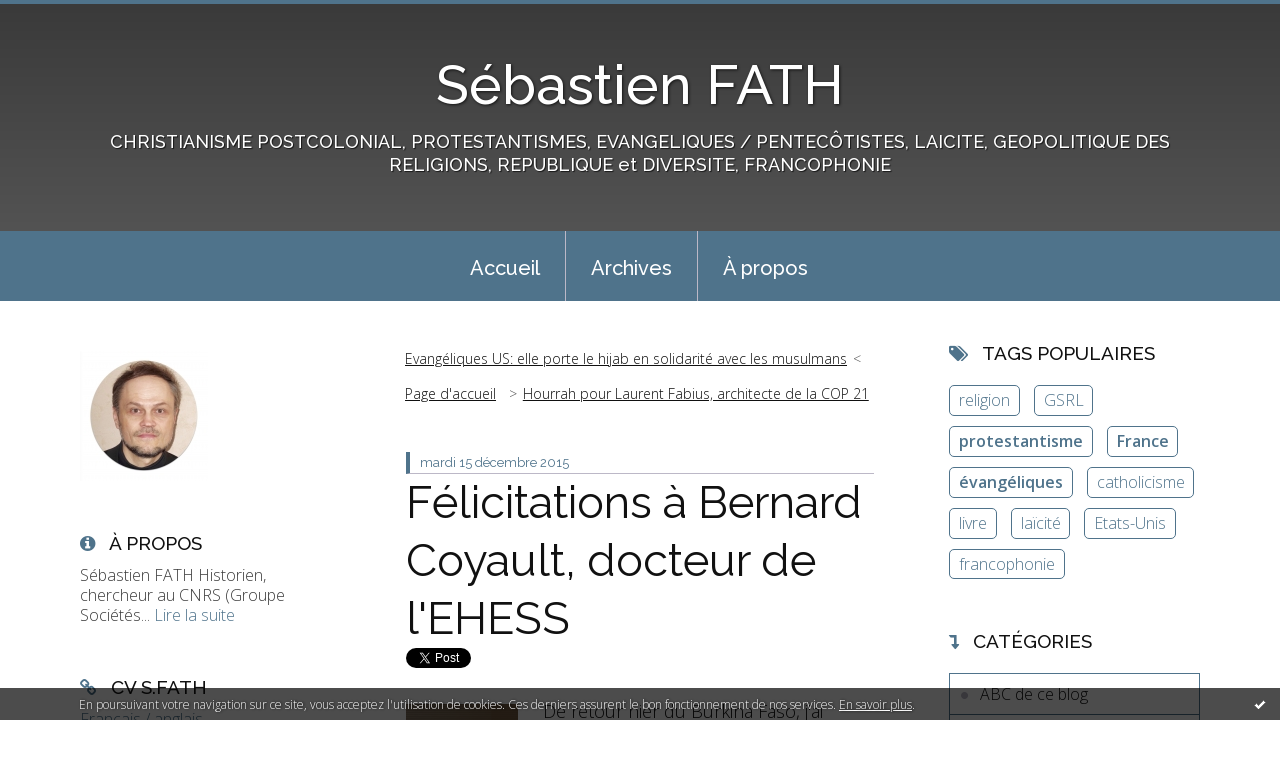

--- FILE ---
content_type: text/html; charset=utf-8
request_url: http://blogdesebastienfath.hautetfort.com/archive/2015/12/15/felicitations-a-bernard-coyault-docteur-de-l-ehess.html
body_size: 13049
content:
<!DOCTYPE html>
<!--[if lte IE 6]><html class="ie6 ie67 ie678" lang="fr"><![endif]-->
<!--[if IE 7]><html class="ie7 ie67 ie678" lang="fr"><![endif]-->
<!--[if IE 8]><html class="ie8 ie678" lang="fr"><![endif]-->
<!--[if IE 9]><html class="ie9" lang="fr"><![endif]-->
<!--[if (gt IE 9)|!(IE)]<!--><html lang="fr"><!--<![endif]-->
<head>
<meta charset="UTF-8"/>
<title>Félicitations à Bernard Coyault,  docteur de l'EHESS - Sébastien FATH</title>
<meta name="viewport" content="width=device-width,initial-scale=1"/>
<meta name="description" content="De retour hier du Burkina Faso, j'ai appris cette excellente nouvelle pour la recherche en sciences sociales sur les nouveaux christianismes..."/>
<meta name="keywords" content="bernard coyault,andré mary,ehess,soutenance de thèse,al mowafaqa,maroc,congo,églises prophétiques africaines,chant,réveil,francophonie protestante,francophonie évangélique,France, République, Religion, Laïcité, Protestantisme, Évangéliques, géopolitique, francophonie postcoloniale"/>
<meta name="robots" content="index,follow"/>
<meta property="og:title" content="Félicitations à Bernard Coyault, docteur de l'EHESS - Sébastien FATH"/>
<meta property="og:description" content="De retour hier du Burkina Faso, j'ai appris cette excellente nouvelle pour la recherche en sciences sociales sur les nouveaux christianismes..."/>
<meta property="og:image" content="https://size.blogspirit.net/hautetfort.com/blogdesebastienfath/560/media/02/00/559630201.jpg"/>
<link rel="stylesheet" href="https://static.hautetfort.com/backend/skins/skin7/4f738b.css"/>
<link rel="stylesheet" href="/style.css?1768899637"/>
<!--[if (gt IE 8)|!(IE)]<!-->
<link href="https://fonts.googleapis.com/css?family=Raleway:100,400,500|Open+Sans:300,300italic,600,600italic|" rel="stylesheet"/>
<!--<![endif]-->
<!--[if lte IE 8]>
<link href="https://fonts.googleapis.com/css?family=Raleway:100" rel="stylesheet"/>
<link href="https://fonts.googleapis.com/css?family=Raleway:400" rel="stylesheet"/>
<link href="https://fonts.googleapis.com/css?family=Raleway:500" rel="stylesheet"/>
<link href="https://fonts.googleapis.com/css?family=Open+Sans:300" rel="stylesheet"/>
<link href="https://fonts.googleapis.com/css?family=Open+Sans:300italic" rel="stylesheet"/>
<link href="https://fonts.googleapis.com/css?family=Open+Sans:600" rel="stylesheet"/>
<link href="https://fonts.googleapis.com/css?family=Open+Sans:600italic" rel="stylesheet"/>
<![endif]-->
<link rel="stylesheet" href="https://static.hautetfort.com/backend/css/font/font-awesome.min.css"/>
<!--[if IE 7]><link rel="stylesheet" href="https://static.hautetfort.com/backend/css/font/font-awesome-ie7.min.css"/><![endif]--><link rel="shortcut icon" href="https://static.hautetfort.com/backend/graphics/favicon.ico"/>
<link rel="alternate" type="application/atom+xml" title="Atom" href="http://blogdesebastienfath.hautetfort.com/atom.xml"/>
<link rel="alternate" type="application/rss+xml" title="RSS" href="http://blogdesebastienfath.hautetfort.com/index.rss"/>
<link rel="EditURI" type="application/rsd+xml" title="RSD" href="https://www.hautetfort.com/admin/rsd/37832"/>
<link rel="start" href="http://blogdesebastienfath.hautetfort.com/" title="Home"/>
<link rel="canonical" href="http://blogdesebastienfath.hautetfort.com/archive/2015/12/15/felicitations-a-bernard-coyault-docteur-de-l-ehess.html"/>
<link rel="prev" href="http://blogdesebastienfath.hautetfort.com/archive/2015/12/12/evangeliques-us-elle-porte-le-hijab-en-solidarite-avec-les-m-5730031.html" title="Evangéliques US: elle porte le hijab en solidarité avec les musulmans"/><link rel="next" href="http://blogdesebastienfath.hautetfort.com/archive/2015/12/15/hourrah-pour-laurent-fabius-architecte-de-la-cop-21.html" title="Hourrah pour Laurent Fabius, architecte de la COP 21"/><!--[if lt IE 9]><script src="http://html5shiv.googlecode.com/svn/trunk/html5.js"></script><![endif]-->
<!-- start script --><!-- end script --><script type="text/javascript">  var _gaq = _gaq || [];  _gaq.push(['_setAccount', 'UA-35191360-1']);  _gaq.push(['_trackPageview']);  (function() {    var ga = document.createElement('script'); ga.type = 'text/javascript'; ga.async = true;    ga.src = ('https:' == document.location.protocol ? 'https://ssl' : 'http://www') + '.google-analytics.com/ga.js';    var s = document.getElementsByTagName('script')[0]; s.parentNode.insertBefore(ga, s);  })();</script>
<script>
  (function(i,s,o,g,r,a,m){i['GoogleAnalyticsObject']=r;i[r]=i[r]||function(){
  (i[r].q=i[r].q||[]).push(arguments)},i[r].l=1*new Date();a=s.createElement(o),
  m=s.getElementsByTagName(o)[0];a.async=1;a.src=g;m.parentNode.insertBefore(a,m)
  })(window,document,'script','//www.google-analytics.com/analytics.js','ga');

  ga('create', 'UA-35191360-1', 'auto');
  ga('send', 'pageview');

</script>
<script type="text/javascript">

function popupCenter(url,width,height,xtr) {
    var top=(screen.height-height)/2;
    var left=(screen.width-width)/2;
    window.open(url,"",xtr+",top="+top+",left="+left+",width="+width+",height="+height);
}

</script>
<style type="text/css">
body {
margin-bottom: 0px;
}
#toppub { display: block; width: 555px; height: 140px; margin: 0 auto;}
.content a img {border:0px;}
#footer {
text-align: center;
font-size: 65%;
width: auto;
margin: 2em auto 0px auto;
color: #000;
line-height: 210%;
display: block;
padding: 5px 15px;
background: #fff;
border-top: 1px solid #000;
}
#footer a {
color: #000;
text-decoration: underline;
background-color: transparent;
display: inline;
}
#footer a:hover {
color: #000;
text-decoration: underline;
background-color: transparent;
display: inline;
}
#sponsored-links {
display: block;
margin: 0;
padding: 0;
border: 0;
background: transparent;
margin-bottom: -5px;
}
</style>
</head><body id="page-permalink" itemscope="itemscope" itemtype="http://schema.org/WebPage">
<div data-cookie="off"><p data-close><a href="#" title="J'ai lu ce message"><span class="ui-icon ui-icon-check">Ok</span></a></p><p data-text>En poursuivant votre navigation sur ce site, vous acceptez l'utilisation de cookies. Ces derniers assurent le bon fonctionnement de nos services. <a href="https://www.hautetfort.com/cookies.html" title="En savoir plus sur les cookies" target="_blank">En savoir plus</a>.</p></div><style>[data-cookie]{display:none;position:fixed;backface-visibility:hidden;bottom:0;left:0;width:100%;background:black;background:url([data-uri]);color:white;padding:.5em 0;text-align:center;z-index:9999;}
[data-cookie~="on"]{display:block;}
[data-cookie] p{color:white;font-size:12px;margin:0;padding:0 .5em;line-height:1.3em;text-shadow:1px 0 3px rgba(0,0,0,1);}
[data-cookie] a{color:white;}
[data-cookie] [data-text]{margin:1px auto 0;text-align:left;max-width:980px;}
[data-cookie] [data-close]{float:right;margin:0 .5em;}
[data-cookie] .ui-icon{background-image: url(//download.jqueryui.com/themeroller/images/ui-icons_ffffff_256x240.png);}
.ui-icon-check {background-position: -64px -144px;}
.ui-icon {height: 16px;width: 16px;}
.ui-icon {background-repeat: no-repeat;display: block;overflow: hidden;text-indent: -99999px;}
@media print {[data-cookie]{display:none;}}
</style>
<div class="wrapper">
<div class="container">
<!--[if lte IE 7><p class="alert">Votre navigateur est <strong>périmé</strong>. <a href="http://browsehappy.com/" target="_blank">Veuillez mettre votre navigateur à jour.</a></p><![endif]-->
<a href="#content" class="skip-link" accesskey="s">Aller au contenu</a>
<header class="header-main" role="banner" itemscope="itemscope" itemtype="http://schema.org/WPHeader">
<div class="main-inner">
<!-- start top --><div class="row-fluid"><div class="span12"><!-- widget heading on -->
<div class="box box-heading" id="box-heading-8586">
<div class="box-header">
<h1><a href="http://blogdesebastienfath.hautetfort.com/">Sébastien FATH</a></h1>
</div>
<div class="box-body">
<h2>CHRISTIANISME POSTCOLONIAL, PROTESTANTISMES,  EVANGELIQUES / PENTECÔTISTES, LAICITE, GEOPOLITIQUE DES RELIGIONS, REPUBLIQUE et DIVERSITE, FRANCOPHONIE</h2>
</div>
</div>
<!-- widget heading off --></div></div><!-- end top --></div>
</header>
<div class="menu-main">
<div class="main-inner">
<div class="row-fluid">
<div class="span12">
<!-- widget menu on -->
<div role="navigation" class="box box-menu box-menu-sticky" id="box-menu-8588">
<div class="box-body">
<span class="menu-switcher" id="display-navigation"><i class="icon icon-reorder"></i></span><nav role="navigation" id="navigation-to-display">
<ul role="menu">
<li role="menuitem"><a href="/">Accueil</a></li>
<li class="masked-on-mobile" role="menuitem"><a href="/archives">Archives</a></li>
<li role="menuitem"><a href="/about.html">À propos</a></li>
<li class="revealed-on-mobile" role="menuitem" tabindex="-1"><a href="http://blogdesebastienfath.hautetfort.com/">Notes</a></li>
<li class="revealed-on-mobile" role="menuitem" tabindex="-1"><a href="http://blogdesebastienfath.hautetfort.com/archives#archive-categories">Catégories</a></li><li class="revealed-on-mobile" role="menuitem" tabindex="-1"><a href="http://blogdesebastienfath.hautetfort.com/archives#archive-months">Archives</a></li>
</ul>
</nav>
</div>
</div>
<!-- widget menu off --></div>
</div>
</div>
</div>
<div class="body-main" role="main">
<div class="main-inner">
<div class="row-fluid">
<div class="span3">
<aside role="complementary" class="aside aside-1" itemscope="itemscope" itemtype="http://schema.org/WPSideBar">
<!-- start column 1 --><!-- widget yourphoto on -->
<article class="box box-photo" id="box-photo-8577">
<div class="box-body">
<figure>
<span class="picture">
<img src="http://blogdesebastienfath.hautetfort.com/media/00/01/3605410664.jpg" width="128" height="130" alt="A lire"/>
</span>
</figure>
</div>
</article>
<!-- widget yourphoto off -->
<!-- widget about on -->
<article class="box box-about" id="box-about-8555">
<header class="box-header">
<h1><i class="icon icon-info-sign"></i><span class="box-title-text">À propos</span></h1>
</header>
<div class="box-body">
<p class="description" itemscope="itemscope" itemtype="http://schema.org/AboutPage">
<span itemprop="description">   Sébastien FATH    
Historien, chercheur au CNRS  (Groupe Sociétés...</span>
<a href="http://blogdesebastienfath.hautetfort.com/about.html" itemprop="url">
Lire la suite</a>
</p>
</div>
</article>
<!-- widget about off --><!-- widget links on -->
<article class="box box-link" id="box-custom-489762">
<header class="box-header">
<h1><i class="icon icon-link"></i><span class="box-title-text">CV S.Fath</span></h1>
</header>
<div class="box-body">
<ul role="list" class="links-list">
<li role="listitem"><a href="http://blogdesebastienfath.hautetfort.com/sebastien-fath-cnrs-curriculum-vitae.html" target="_blank">Français / anglais</a></li>
<li role="listitem"><a href="https://www.gsrl-cnrs.fr/fath-sebastien/" target="_blank">Page perso (laboratoire GSRL)</a></li>
<li role="listitem"><a href="http://cnrs.academia.edu/SebastienFATH" target="_blank">Academia page (in English)</a></li>
</ul>
</div>
</article>
<!-- widget links off --><!-- widget links on -->
<article class="box box-link" id="box-custom-489766">
<div class="box-body">
<ul role="list" class="links-list">
<li role="listitem"><a href="http://blogdesebastienfath.hautetfort.com/media/00/02/3534797788.pdf" target="_blank">S.Fath, Liste Publications (1.01.2024)</a></li>
</ul>
</div>
</article>
<!-- widget links off --><!-- widget search on -->
<article class="box box-search" id="box-search-8580">
<header class="box-header">
<h1><i class="icon icon-search"></i><span class="box-title-text">Rechercher</span></h1>
</header>
<div class="box-body">
<form class="form-search" name="form-box-search-8580" id="form-box-search-8580" role="search" method="get" action="/apps/search">
<p class="form-submit">
<span class="row-fluid">
<span class="span10">
<span class="form-field">
<input name="s" id="search-field-box-search-8580" type="search" placeholder="Entrer votre recherche" required="required"/>
<label class="error" for="search-field-box-search-8580" style="display:none"></label>
</span>
</span>
<span class="span2">
<span class="form-button">
<input name="search-submit-box-search-8580" id="search-submit-box-search-8580" class="button" type="submit" value="OK"/>
</span>
</span>
</span>
</p>
</form>
</div>
</article>
<!-- widget search off --><!-- widget sharing on -->
<article class="box box-sharing" id="box-sharing-8581">
<div class="box-body">
<ul role="list" class="sharing-list">
<li role="listitem"><a href="https://twitter.com/SebFath" target="_blank" title="Twitter"><span class="icon-container"><i class="icon icon-twitter"></i><span class="mask-text">Twitter</span></span></a></li><li role="listitem"><a href="http://blogdesebastienfath.hautetfort.com/apps/contact/index.php" title="Email"><span class="icon-container"><i class="icon icon-envelope"></i><span class="mask-text">Email</span></span></a></li>
</ul>
</div>
</article>
<!-- widget sharing off --><!-- widget links on -->
<article class="box box-link" id="box-custom-489765">
<header class="box-header">
<h1><i class="icon icon-link"></i><span class="box-title-text">PICS / VIDEOS</span></h1>
</header>
<div class="box-body">
<ul role="list" class="links-list">
<li role="listitem"><a href="https://www.flickr.com/photos/pilgrimseb/albums/with/72177720297236314" target="_blank">Photos, albums Flickr S.Fath</a></li>
<li role="listitem"><a href="https://www.youtube.com/user/blogdesebastienfath/videos" target="_blank">Vidéos, Chaîne Youtube S.Fath</a></li>
</ul>
</div>
</article>
<!-- widget links off --><!-- widget links on -->
<article class="box box-link" id="box-custom-489757">
<header class="box-header">
<h1><i class="icon icon-link"></i><span class="box-title-text">Chercher/trouver</span></h1>
</header>
<div class="box-body">
<ul role="list" class="links-list">
<li role="listitem"><a href="http://search.revues.org/index.php?" target="_blank">MOTEUR DE RECHERCHE Sciences Sociales</a></li>
<li role="listitem"><a href="http://scholar.google.fr/schhp?hl=fr&lr=" target="_blank">GOOGLE SCHOLAR</a></li>
<li role="listitem"><a href="http://blogdesebastienfath.hautetfort.com/archives/" target="_blank">ARCHIVES DE CE BLOG</a></li>
<li role="listitem"><a href="https://twitter.com/SebFath" target="_blank">S.FATH sur Twitter</a></li>
<li role="listitem"><a href="https://www.cairn.info/" target="_blank">CAIRN (articles scientifiques)</a></li>
<li role="listitem"><a href="http://archive.org/web/web.php" target="_blank">ARCHIVES WEB</a></li>
</ul>
</div>
</article>
<!-- widget links off --><!-- widget links on -->
<article class="box box-link" id="box-custom-490648">
<div class="box-body">
<ul role="list" class="links-list">
<li role="listitem"><a href="https://www.fil-info-francophonie.com/" target="_blank">FIL INFO FRANCOPHONIE (S.F)</a></li>
<li role="listitem"><a href="http://frenchwindows.hautetfort.com/" target="_blank">FRENCH WINDOWS (S.F)</a></li>
</ul>
</div>
</article>
<!-- widget links off --><!-- widget links on -->
<article class="box box-link" id="box-custom-489758">
<header class="box-header">
<h1><i class="icon icon-link"></i><span class="box-title-text">Protestantisme Laïcité</span></h1>
</header>
<div class="box-body">
<ul role="list" class="links-list">
<li role="listitem"><a href="https://museeprotestant.org/" target="_blank">Musée Protestant</a></li>
<li role="listitem"><a href="http://yannickfer.hautetfort.com/" target="_blank">Blog Yannick Fer</a></li>
<li role="listitem"><a href="http://coulmont.com/blog/category/religion/" target="_blank">Blog Baptiste Coulmont</a></li>
<li role="listitem"><a href="http://www.dixmai.com/" target="_blank">Blog Fabrice Desplan</a></li>
<li role="listitem"><a href="http://bboutter.blogspot.com/" target="_blank">Blog Bernard Boutter</a></li>
<li role="listitem"><a href="http://geographie-religions.com/blog/" target="_blank">Blog Frédéric Dejean (Géographie du fait religieux)</a></li>
<li role="listitem"><a href="http://frenchwindows.hautetfort.com/" target="_blank">French Windows</a></li>
<li role="listitem"><a href="https://cerclecharlesgide.org/" target="_blank">CERCLE CHARLES GIDE</a></li>
<li role="listitem"><a href="http://www.youtube.com/user/blogdesebastienfath?feature=watch" target="_blank">Chaîne Youtube (blogdesebastienfath)</a></li>
<li role="listitem"><a href="http://protestantsbretons.fr/category/leblog/" target="_blank">Blog Protestants bretons (JY.Carluer)</a></li>
<li role="listitem"><a href="https://regardsprotestants.com/rubrique/francophonie/" target="_blank">REGARDS PROTESTANTS (Francophonie)</a></li>
<li role="listitem"><a href="https://blogs.mediapart.fr/jean-bauberot/blog" target="_blank">Blog Jean Baubérot</a></li>
<li role="listitem"><a href="https://blogs.mediapart.fr/sebastien-fath" target="_blank">Blog Médiapart Sébastien Fath</a></li>
<li role="listitem"><a href="https://societeesperance.home.blog/" target="_blank">Blog Frederic de Coninck</a></li>
<li role="listitem"><a href="https://www.fil-info-francophonie.com/" target="_blank">Fil-info Francophonie (Protestantisme)</a></li>
<li role="listitem"><a href="https://www.shpf.fr/numero/" target="_blank">Revue d'Histoire du Protestantisme</a></li>
<li role="listitem"><a href="http://www.clement-le-cossec.org/" target="_blank">Evangéliques Tziganes (Le Cossec)</a></li>
<li role="listitem"><a href="http://www.protestants.org/" target="_blank">Protestantisme français (FPF)</a></li>
<li role="listitem"><a href="https://casarhema.fr/qui-sommes-nous/" target="_blank">Eglises congolaises, CASARHEMA</a></li>
<li role="listitem"><a href="https://www.infochretienne.com/" target="_blank">InfoChrétienne </a></li>
<li role="listitem"><a href="https://www.mezetulle.fr/" target="_blank">Blog Catherine Kintzler</a></li>
<li role="listitem"><a href="https://laligue.org/laicite/" target="_blank">Ligue de l'enseignement</a></li>
<li role="listitem"><a href="https://socioreligio.hypotheses.org/" target="_blank">Blog Anne-Sophie Lamine</a></li>
<li role="listitem"><a href="https://www.huguenots.fr/" target="_blank">Huguenots en France</a></li>
<li role="listitem"><a href="https://www.foi-et-vie.fr/home/index.php" target="_blank">Foi et Vie</a></li>
</ul>
</div>
</article>
<!-- widget links off --><!-- widget links on -->
<article class="box box-link" id="box-custom-489759">
<header class="box-header">
<h1><i class="icon icon-link"></i><span class="box-title-text">Info religieuse et laïque</span></h1>
</header>
<div class="box-body">
<ul role="list" class="links-list">
<li role="listitem"><a href="http://www.religion.info/" target="_blank">Religioscope</a></li>
<li role="listitem"><a href="http://www.acrimed.org/" target="_blank">Observatoire des médias</a></li>
<li role="listitem"><a href="http://www.protestants.org/" target="_blank">Portail protestant français</a></li>
<li role="listitem"><a href="http://www.insee.fr/fr/themes/theme.asp" target="_blank">France, faits et chiffres (INSEE)</a></li>
<li role="listitem"><a href="http://www.religionnews.com/index.html" target="_blank">Religion News</a></li>
<li role="listitem"><a href="http://www.laicite-educateurs.org/" target="_blank">Laïcité pour éducateurs</a></li>
<li role="listitem"><a href="http://www.europanova.eu/" target="_blank">Europanova</a></li>
<li role="listitem"><a href="http://www.huffingtonpost.com/religion/" target="_blank">HuffingtonPost Religion</a></li>
<li role="listitem"><a href="http://www.la-croix.com/Actualite/Religion/" target="_blank">La Croix Religion</a></li>
<li role="listitem"><a href="http://www.lemondedesreligions.fr/" target="_blank">Le Monde des religions</a></li>
<li role="listitem"><a href="http://www.clement-le-cossec.org/" target="_blank">Site documentaire Evangéliques Tziganes</a></li>
<li role="listitem"><a href="https://www.lemonde.fr/religions/" target="_blank">Le Monde (rubrique "Religion")</a></li>
<li role="listitem"><a href="http://religion-gaulmyn.blogs.la-croix.com/" target="_blank">Une foi par semaine (blog I. de Gaulmyn)</a></li>
<li role="listitem"><a href="http://www.afrik.com/" target="_blank">AFRIK</a></li>
<li role="listitem"><a href="https://vigie-laicite.fr/" target="_blank">Vigie de la laïcité</a></li>
<li role="listitem"><a href="http://www.larevuedessinee.fr/" target="_blank">LA REVUE DESSINEE</a></li>
<li role="listitem"><a href="https://www.christianismeaujourdhui.info/" target="_blank">Christianisme Aujourd'hui Magazine</a></li>
<li role="listitem"><a href="https://www.reforme.net/" target="_blank">Hebdo Réforme</a></li>
<li role="listitem"><a href="https://www.la-croix.com/Religion/sebastien-fath" target="_blank">Chroniques LA CROIX S.Fath</a></li>
<li role="listitem"><a href="https://o-re-la.ulb.be/?fbclid=IwAR2KFW_O05jPs9UUh6xhgedfmjUVKBygdCeifJ1A4HmEqMxDRN8ua4UjTuU" target="_blank">ORELA (Obs. des religions et de la Laïcité, Belgique)</a></li>
<li role="listitem"><a href="https://forumprotestant.fr/" target="_blank">Forum Protestant</a></li>
<li role="listitem"><a href="https://akadem.org/" target="_blank">AKADEM (campus du judaïsme)</a></li>
<li role="listitem"><a href="https://www.franceforum.eu/" target="_blank">FRANCE FORUM (personnalisme catholique)</a></li>
<li role="listitem"><a href="https://servirensemble.com/" target="_blank">Servir Ensemble</a></li>
<li role="listitem"><a href="https://www.youtube.com/channel/UCVuMMUfqEI448VKbkpuNPHQ" target="_blank">Histoires crépues</a></li>
</ul>
</div>
</article>
<!-- widget links off --><!-- widget links on -->
<article class="box box-link" id="box-custom-489761">
<header class="box-header">
<h1><i class="icon icon-link"></i><span class="box-title-text">Portails confessionnels</span></h1>
</header>
<div class="box-body">
<ul role="list" class="links-list">
<li role="listitem"><a href="https://www.jforum.fr/" target="_blank">Juifs de France</a></li>
<li role="listitem"><a href="https://www.lecnef.org/page/170867-le-cnef" target="_blank">Evangéliques de France</a></li>
<li role="listitem"><a href="http://www.eglise.catholique.fr/" target="_blank">Catholiques de France</a></li>
<li role="listitem"><a href="http://www.bouddhisme-france.org/" target="_blank">Bouddhistes de France</a></li>
<li role="listitem"><a href="https://www.saphirnews.com/" target="_blank">Musulmans de France</a></li>
<li role="listitem"><a href="http://www.orthodoxie.com/" target="_blank">Orthodoxes de France</a></li>
<li role="listitem"><a href="http://regardsprotestants.com/" target="_blank">Protestants de France</a></li>
</ul>
</div>
</article>
<!-- widget links off --><!-- widget comments on -->
<article class="box box-comment" id="box-comment-8566">
<header class="box-header">
<h1><i class="icon icon-comments"></i><span class="box-title-text">Commentaires récents</span></h1>
</header>
<div class="box-body">
<ul role="list" class="list-dated recent-comments-list">
<li role="listitem">
<article class="recent-comment" role="article" id="recent-comment9121935" itemscope="itemscope" itemtype="http://schema.org/BlogPosting" data-url="http://blogdesebastienfath.hautetfort.com/archive/2025/11/03/colloque-protestantisme-et-interculturalite-6568302.html#c9121935">
<header class="recent-comment-header">
<span class="date recent-comment-date">
<time pubdate="pubdate" datetime="2025-11-07T22:45:00" itemprop="datePublished">
<span class="date-day">vendredi 07</span>
<span class="date-month-year">novembre 2025</span>
<span class="date-hour-minute">22h45</span>
</time>
</span>
<h1 class="recent-comment-title"><a href="http://blogdesebastienfath.hautetfort.com/archive/2025/11/03/colloque-protestantisme-et-interculturalite-6568302.html#c9121935">Deboos Steve</a> sur <a href="http://blogdesebastienfath.hautetfort.com/archive/2025/11/03/colloque-protestantisme-et-interculturalite-6568302.html">Colloque Protestantisme et Interculturalité</a></h1>
</header>
<div class="recent-comment-body">
<p>Cher Sébastien Fath, Étant donné que vous vous faites...<p>
</div>
</article>
</li>
<li role="listitem">
<article class="recent-comment" role="article" id="recent-comment9119632" itemscope="itemscope" itemtype="http://schema.org/BlogPosting" data-url="http://blogdesebastienfath.hautetfort.com/archive/2025/10/06/journee-d-etude-sur-les-evangeliques-francais-6565484.html#c9119632">
<header class="recent-comment-header">
<span class="date recent-comment-date">
<time pubdate="pubdate" datetime="2025-10-07T08:46:54" itemprop="datePublished">
<span class="date-day">mardi 07</span>
<span class="date-month-year">octobre 2025</span>
<span class="date-hour-minute">08h46</span>
</time>
</span>
<h1 class="recent-comment-title"><a href="http://blogdesebastienfath.hautetfort.com/archive/2025/10/06/journee-d-etude-sur-les-evangeliques-francais-6565484.html#c9119632">Philippe</a> sur <a href="http://blogdesebastienfath.hautetfort.com/archive/2025/10/06/journee-d-etude-sur-les-evangeliques-francais-6565484.html">Journée d'étude sur les évangéliques français...</a></h1>
</header>
<div class="recent-comment-body">
<p>Bonjour, comment être informé de la publication de cette...<p>
</div>
</article>
</li>
<li role="listitem">
<article class="recent-comment" role="article" id="recent-comment9119157" itemscope="itemscope" itemtype="http://schema.org/BlogPosting" data-url="http://blogdesebastienfath.hautetfort.com/archive/2025/09/29/la-laicite-enracinements-enjeux-et-perspectives-6564690.html#c9119157">
<header class="recent-comment-header">
<span class="date recent-comment-date">
<time pubdate="pubdate" datetime="2025-09-30T00:25:00" itemprop="datePublished">
<span class="date-day">mardi 30</span>
<span class="date-month-year">septembre 2025</span>
<span class="date-hour-minute">00h25</span>
</time>
</span>
<h1 class="recent-comment-title"><a href="http://blogdesebastienfath.hautetfort.com/archive/2025/09/29/la-laicite-enracinements-enjeux-et-perspectives-6564690.html#c9119157">SF</a> sur <a href="http://blogdesebastienfath.hautetfort.com/archive/2025/09/29/la-laicite-enracinements-enjeux-et-perspectives-6564690.html">La laïcité : enracinements, enjeux et perspectives</a></h1>
</header>
<div class="recent-comment-body">
<p>Bonsoir, non je n'ai pas écrit un "papier", mais un...<p>
</div>
</article>
</li>
<li role="listitem">
<article class="recent-comment" role="article" id="recent-comment9119156" itemscope="itemscope" itemtype="http://schema.org/BlogPosting" data-url="http://blogdesebastienfath.hautetfort.com/archive/2025/09/29/la-laicite-enracinements-enjeux-et-perspectives-6564690.html#c9119156">
<header class="recent-comment-header">
<span class="date recent-comment-date">
<time pubdate="pubdate" datetime="2025-09-30T00:20:00" itemprop="datePublished">
<span class="date-day">mardi 30</span>
<span class="date-month-year">septembre 2025</span>
<span class="date-hour-minute">00h20</span>
</time>
</span>
<h1 class="recent-comment-title"><a href="http://blogdesebastienfath.hautetfort.com/archive/2025/09/29/la-laicite-enracinements-enjeux-et-perspectives-6564690.html#c9119156">marguerite frei</a> sur <a href="http://blogdesebastienfath.hautetfort.com/archive/2025/09/29/la-laicite-enracinements-enjeux-et-perspectives-6564690.html">La laïcité : enracinements, enjeux et perspectives</a></h1>
</header>
<div class="recent-comment-body">
<p>Vous avez vraiment écrit un papier dans ce livre ?...<p>
</div>
</article>
</li>
<li role="listitem">
<article class="recent-comment" role="article" id="recent-comment9117918" itemscope="itemscope" itemtype="http://schema.org/BlogPosting" data-url="http://blogdesebastienfath.hautetfort.com/archive/2025/09/08/les-textes-de-l-assemblee-du-desert-2025-6562205.html#c9117918">
<header class="recent-comment-header">
<span class="date recent-comment-date">
<time pubdate="pubdate" datetime="2025-09-11T17:55:00" itemprop="datePublished">
<span class="date-day">jeudi 11</span>
<span class="date-month-year">septembre 2025</span>
<span class="date-hour-minute">17h55</span>
</time>
</span>
<h1 class="recent-comment-title"><a href="http://blogdesebastienfath.hautetfort.com/archive/2025/09/08/les-textes-de-l-assemblee-du-desert-2025-6562205.html#c9117918">TonioD</a> sur <a href="http://blogdesebastienfath.hautetfort.com/archive/2025/09/08/les-textes-de-l-assemblee-du-desert-2025-6562205.html">Les textes de l'Assemblée du Désert 2025</a></h1>
</header>
<div class="recent-comment-body">
<p>C'était une réunion sur les évangéliques ?<p>
</div>
</article>
</li>
<li role="listitem">
<article class="recent-comment" role="article" id="recent-comment9105520" itemscope="itemscope" itemtype="http://schema.org/BlogPosting" data-url="http://blogdesebastienfath.hautetfort.com/archive/2011/11/09/le-centre-missionnaire-de-carhaix-les-defis-de-l-osmose-frat.html#c9105520">
<header class="recent-comment-header">
<span class="date recent-comment-date">
<time pubdate="pubdate" datetime="2025-02-25T15:02:56" itemprop="datePublished">
<span class="date-day">mardi 25</span>
<span class="date-month-year">février 2025</span>
<span class="date-hour-minute">15h02</span>
</time>
</span>
<h1 class="recent-comment-title"><a href="http://blogdesebastienfath.hautetfort.com/archive/2011/11/09/le-centre-missionnaire-de-carhaix-les-defis-de-l-osmose-frat.html#c9105520">Yves Parrend</a> sur <a href="http://blogdesebastienfath.hautetfort.com/archive/2011/11/09/le-centre-missionnaire-de-carhaix-les-defis-de-l-osmose-frat.html">Le Centre Missionnaire de Carhaix, les défis de...</a></h1>
</header>
<div class="recent-comment-body">
<p>Merci à Sébastien Fath pour la qualité de son étude.  Je...<p>
</div>
</article>
</li>
<li role="listitem">
<article class="recent-comment" role="article" id="recent-comment9105511" itemscope="itemscope" itemtype="http://schema.org/BlogPosting" data-url="http://blogdesebastienfath.hautetfort.com/archive/2025/02/17/soutenance-hdr-habilitation-a-diriger-des-recherches-6535846.html#c9105511">
<header class="recent-comment-header">
<span class="date recent-comment-date">
<time pubdate="pubdate" datetime="2025-02-25T12:50:05" itemprop="datePublished">
<span class="date-day">mardi 25</span>
<span class="date-month-year">février 2025</span>
<span class="date-hour-minute">12h50</span>
</time>
</span>
<h1 class="recent-comment-title"><a href="http://blogdesebastienfath.hautetfort.com/archive/2025/02/17/soutenance-hdr-habilitation-a-diriger-des-recherches-6535846.html#c9105511">SF</a> sur <a href="http://blogdesebastienfath.hautetfort.com/archive/2025/02/17/soutenance-hdr-habilitation-a-diriger-des-recherches-6535846.html">Soutenance HDR (Habilitation à Diriger des...</a></h1>
</header>
<div class="recent-comment-body">
<p>Grand merci à toutes et à tous !
Tous les soutiens reçus...<p>
</div>
</article>
</li>
<li role="listitem">
<article class="recent-comment" role="article" id="recent-comment9105492" itemscope="itemscope" itemtype="http://schema.org/BlogPosting" data-url="http://blogdesebastienfath.hautetfort.com/archive/2025/02/17/soutenance-hdr-habilitation-a-diriger-des-recherches-6535846.html#c9105492">
<header class="recent-comment-header">
<span class="date recent-comment-date">
<time pubdate="pubdate" datetime="2025-02-25T08:35:56" itemprop="datePublished">
<span class="date-day">mardi 25</span>
<span class="date-month-year">février 2025</span>
<span class="date-hour-minute">08h35</span>
</time>
</span>
<h1 class="recent-comment-title"><a href="http://blogdesebastienfath.hautetfort.com/archive/2025/02/17/soutenance-hdr-habilitation-a-diriger-des-recherches-6535846.html#c9105492">Michel  Schneider</a> sur <a href="http://blogdesebastienfath.hautetfort.com/archive/2025/02/17/soutenance-hdr-habilitation-a-diriger-des-recherches-6535846.html">Soutenance HDR (Habilitation à Diriger des...</a></h1>
</header>
<div class="recent-comment-body">
<p>Bravo cher Sébastien. Toutes mes chaleureuses félicitations.<p>
</div>
</article>
</li>
<li role="listitem">
<article class="recent-comment" role="article" id="recent-comment9105397" itemscope="itemscope" itemtype="http://schema.org/BlogPosting" data-url="http://blogdesebastienfath.hautetfort.com/archive/2025/02/17/soutenance-hdr-habilitation-a-diriger-des-recherches-6535846.html#c9105397">
<header class="recent-comment-header">
<span class="date recent-comment-date">
<time pubdate="pubdate" datetime="2025-02-24T10:46:42" itemprop="datePublished">
<span class="date-day">lundi 24</span>
<span class="date-month-year">février 2025</span>
<span class="date-hour-minute">10h46</span>
</time>
</span>
<h1 class="recent-comment-title"><a href="http://blogdesebastienfath.hautetfort.com/archive/2025/02/17/soutenance-hdr-habilitation-a-diriger-des-recherches-6535846.html#c9105397">Reivax Daniel</a> sur <a href="http://blogdesebastienfath.hautetfort.com/archive/2025/02/17/soutenance-hdr-habilitation-a-diriger-des-recherches-6535846.html">Soutenance HDR (Habilitation à Diriger des...</a></h1>
</header>
<div class="recent-comment-body">
<p>Toutes nos félicitations, vraiment très heureux pour vous.<p>
</div>
</article>
</li>
<li role="listitem">
<article class="recent-comment" role="article" id="recent-comment9105381" itemscope="itemscope" itemtype="http://schema.org/BlogPosting" data-url="http://blogdesebastienfath.hautetfort.com/archive/2025/02/17/soutenance-hdr-habilitation-a-diriger-des-recherches-6535846.html#c9105381">
<header class="recent-comment-header">
<span class="date recent-comment-date">
<time pubdate="pubdate" datetime="2025-02-24T09:09:23" itemprop="datePublished">
<span class="date-day">lundi 24</span>
<span class="date-month-year">février 2025</span>
<span class="date-hour-minute">09h09</span>
</time>
</span>
<h1 class="recent-comment-title"><a href="http://blogdesebastienfath.hautetfort.com/archive/2025/02/17/soutenance-hdr-habilitation-a-diriger-des-recherches-6535846.html#c9105381">Martin Burkhard</a> sur <a href="http://blogdesebastienfath.hautetfort.com/archive/2025/02/17/soutenance-hdr-habilitation-a-diriger-des-recherches-6535846.html">Soutenance HDR (Habilitation à Diriger des...</a></h1>
</header>
<div class="recent-comment-body">
<p>Bravo cher Sebastian. Je me rejouis de te lire !...<p>
</div>
</article>
</li>
</ul>
</div>
</article>
<!-- widget comments off -->
<!-- widget powered by on -->
<article class="box box-by" id="box-by-372760">
<div class="box-body">
<p class="description">
<a href="https://www.hautetfort.com/" class="by-blogspirit"><img src="https://static.hautetfort.com/backend/images/front/blogspirit.png" alt=""/></a>
</p>
</div>
</article>
<!-- widget powered by off --><!-- end column 1 --></aside>
</div>
<div class="span6">
<main role="main">
<section class="content-intro">
<nav role="navigation" itemprop="breadcrumb">
<ul role="menu" class="article-nav">
<li role="menuitem" class="breadcrumb-previous"><a href="http://blogdesebastienfath.hautetfort.com/archive/2015/12/12/evangeliques-us-elle-porte-le-hijab-en-solidarite-avec-les-m-5730031.html">Evangéliques US: elle porte le hijab en solidarité avec les musulmans</a></li><li role="menuitem" class="breadcrumb-root"><a href="http://blogdesebastienfath.hautetfort.com/">Page d'accueil</a></li>
<li role="menuitem" class="breadcrumb-next"><a href="http://blogdesebastienfath.hautetfort.com/archive/2015/12/15/hourrah-pour-laurent-fabius-architecte-de-la-cop-21.html">Hourrah pour Laurent Fabius, architecte de la COP 21</a></li></ul>
</nav>
</section>
<section class="content" id="content" itemprop="mainContentOfPage">
<div class="content-body">
<!-- widget article on -->
<article class="box box-article" role="article" id="article5731107" itemscope="itemscope" itemtype="http://schema.org/BlogPosting" data-url="http://blogdesebastienfath.hautetfort.com/archive/2015/12/15/felicitations-a-bernard-coyault-docteur-de-l-ehess.html">
<header class="box-header">
<div class="pre-article-title">
<div><!-- start post 1 --><!-- end post 1 --></div>
</div>
<span class="date box-article-date">
<time pubdate="pubdate" datetime="2015-12-15T00:30:00" itemprop="datePublished">
<span class="date-day">mardi 15</span>
<span class="date-month-year">décembre 2015</span>
</time>
</span>
<h1 itemprop="name headline"><a href="http://blogdesebastienfath.hautetfort.com/archive/2015/12/15/felicitations-a-bernard-coyault-docteur-de-l-ehess.html">Félicitations à Bernard Coyault,  docteur de l'EHESS</a></h1>
<div class="post-article-title">
<div><!-- start post 2 --><span class="box-article-link box-article-twitter">
<a href="https://twitter.com/share" class="twitter-share-button" data-url="http://blogdesebastienfath.hautetfort.com/archive/2015/12/15/felicitations-a-bernard-coyault-docteur-de-l-ehess.html" data-text="Félicitations à Bernard Coyault, docteur de l'EHESS" data-lang="fr" data-count="horizontal">Tweet</a>
<script>!function(d,s,id){var js,fjs=d.getElementsByTagName(s)[0],p=/^http:/.test(d.location)?'http':'https';if(!d.getElementById(id)){js=d.createElement(s);js.id=id;js.src=p+'://platform.twitter.com/widgets.js';fjs.parentNode.insertBefore(js,fjs);}}(document, 'script', 'twitter-wjs');</script>
</span><!-- end post 2 --></div>
</div>
</header>
<section class="clearfix box-body" itemprop="articleBody">
<p><a href="http://blogdesebastienfath.hautetfort.com/media/02/00/743013185.jpg" target="_blank"><img id="media-5240767" style="float: left; margin: 0.2em 1.4em 0.7em 0;" title="" src="http://blogdesebastienfath.hautetfort.com/media/02/00/559630201.jpg" alt="coyault 01 psd.jpg" width="112" height="149" /></a>De retour hier du Burkina Faso, j'ai appris cette excellente nouvelle pour la <strong>recherche en sciences sociales sur les nouveaux christianismes africains</strong>: <span style="background-color: #ffff99;">Bernard Coyault</span> (ci-contre), par ailleurs directeur de l'Institut oecuménique Al Mowafaqa au Maroc (<a href="http://www.almowafaqa.com/#!historique/cee5">lien</a>), a <strong>brillamment soutenu</strong> samedi 12 décembre 2015 au matin, à l'EHESS (Paris), sa thèse en anthropologie (sous la direction d'André Mary), sur le sujet suivant:&nbsp;</p>
<p class="pagetitle" style="text-align: center;"><strong>«FIGURES PROPHÉTIQUES ET CHANTS RÉVÉLÉS </strong></p>
<p class="pagetitle" style="text-align: center;"><strong>DANS LE RÉVEIL ÉVANGÉLIQUE&nbsp;</strong><strong>DU CONGO»</strong></p>
<p class="pagetitle" style="text-align: left;">Toutes nos félicitations à l'heureux docteur (et à ses proches), en attendant de très fructueux prolongements pour&nbsp;cette recherche pionnière.</p>
<p>&nbsp;</p>
</section>
<section class="article-bottom">
<div><!-- start post 3 --><span class="box-article-link box-article-permalink">
<a href="http://blogdesebastienfath.hautetfort.com/archive/2015/12/15/felicitations-a-bernard-coyault-docteur-de-l-ehess.html" id="a"><i class="icon icon-link"></i> Lien permanent</a>
</span><!-- widget categories on -->
<span class="box-article-link box-article-categories">Catégories : <a href="http://blogdesebastienfath.hautetfort.com/protestantisme_evangelique">Protestantisme évangélique</a>, <a href="http://blogdesebastienfath.hautetfort.com/protestantismes">Protestantismes</a></span><!-- widget categories off --><!-- widget tags on -->
<span class="box-article-link box-article-tags" itemprop="keywords">Tags : <a href="http://blogdesebastienfath.hautetfort.com/tag/bernard+coyault">bernard coyault</a>, <a href="http://blogdesebastienfath.hautetfort.com/tag/andr%C3%A9+mary">andré mary</a>, <a href="http://blogdesebastienfath.hautetfort.com/tag/ehess">ehess</a>, <a href="http://blogdesebastienfath.hautetfort.com/tag/soutenance+de+th%C3%A8se">soutenance de thèse</a>, <a href="http://blogdesebastienfath.hautetfort.com/tag/al+mowafaqa">al mowafaqa</a>, <a href="http://blogdesebastienfath.hautetfort.com/tag/maroc">maroc</a>, <a href="http://blogdesebastienfath.hautetfort.com/tag/congo">congo</a>, <a href="http://blogdesebastienfath.hautetfort.com/tag/%C3%A9glises+proph%C3%A9tiques+africaines">églises prophétiques africaines</a>, <a href="http://blogdesebastienfath.hautetfort.com/tag/chant">chant</a>, <a href="http://blogdesebastienfath.hautetfort.com/tag/r%C3%A9veil">réveil</a>, <a href="http://blogdesebastienfath.hautetfort.com/tag/francophonie+protestante">francophonie protestante</a>, <a href="http://blogdesebastienfath.hautetfort.com/tag/francophonie+%C3%A9vang%C3%A9lique">francophonie évangélique</a></span><!-- widget tags off --><span class="box-article-link box-article-comments">
<a href="http://blogdesebastienfath.hautetfort.com/archive/2015/12/15/felicitations-a-bernard-coyault-docteur-de-l-ehess.html#article-comments" rel="nofollow">
<span class="article-comments-pre"></span>
<span class="article-comments-count">0</span>&nbsp;<span class="article-comments-post">commentaire</span>
</a>
</span>
<span class="box-article-link box-article-facebook-like">
<iframe src="https://www.facebook.com/plugins/like.php?href=http%3A%2F%2Fblogdesebastienfath.hautetfort.com%2Farchive%2F2015%2F12%2F15%2Ffelicitations-a-bernard-coyault-docteur-de-l-ehess.html&amp;layout=button_count&amp;show_faces=false&amp;width=100&amp;action=like&amp;colorscheme=light" scrolling="no" frameborder="0" allowTransparency="true" style="width:100px;height:22px"></iframe>
</span><span class="box-article-link box-article-print">
<a href="/apps/print/5731107" target="_blank"><i class="icon icon-print"></i> Imprimer</a>
</span><!-- end post 3 --></div>
</section>
<footer class="box-footer">
<p>Les commentaires sont fermés.</p>
</footer>
</article>
<!-- widget article off --></div>
</section>
</main>
</div>
<div class="span3">
<aside role="complementary" class="aside aside-2" itemscope="itemscope" itemtype="http://schema.org/WPSideBar">
<!-- start column 2 --><!-- widget populartags on -->
<article class="box box-tag" id="box-tag-8583">
<header class="box-header">
<h1><i class="icon icon-tags"></i><span class="box-title-text">Tags populaires</span></h1>
</header>
<div class="box-body">
<ul class="popular-tags-list" role="list">
<li role="listitem"><a href="http://blogdesebastienfath.hautetfort.com/tag/religion" class="tag-10">religion</a></li>
<li role="listitem"><a href="http://blogdesebastienfath.hautetfort.com/tag/GSRL" class="tag-10">GSRL</a></li>
<li role="listitem"><a href="http://blogdesebastienfath.hautetfort.com/tag/protestantisme" class="tag-1">protestantisme</a></li>
<li role="listitem"><a href="http://blogdesebastienfath.hautetfort.com/tag/France" class="tag-2">France</a></li>
<li role="listitem"><a href="http://blogdesebastienfath.hautetfort.com/tag/%C3%A9vang%C3%A9liques" class="tag-5">évangéliques</a></li>
<li role="listitem"><a href="http://blogdesebastienfath.hautetfort.com/tag/catholicisme" class="tag-10">catholicisme</a></li>
<li role="listitem"><a href="http://blogdesebastienfath.hautetfort.com/tag/livre" class="tag-9">livre</a></li>
<li role="listitem"><a href="http://blogdesebastienfath.hautetfort.com/tag/la%C3%AFcit%C3%A9" class="tag-9">laïcité</a></li>
<li role="listitem"><a href="http://blogdesebastienfath.hautetfort.com/tag/Etats-Unis" class="tag-10">Etats-Unis</a></li>
<li role="listitem"><a href="http://blogdesebastienfath.hautetfort.com/tag/francophonie" class="tag-10">francophonie</a></li>
</ul>
</div>
</article>
<!-- widget populartags off --><!-- widget category on -->
<article class="box box-category" id="box-category-8564">
<header class="box-header">
<h1><i class="icon icon-level-down"></i><span class="box-title-text">Catégories</span></h1>
</header>
<div class="box-body">
<ul role="list" class="categories-list">
<li role="listitem">
<a href="http://blogdesebastienfath.hautetfort.com/abc_de_ce_blog/">ABC de ce blog</a>
</li>
<li role="listitem">
<a href="http://blogdesebastienfath.hautetfort.com/actu_commentee/">Actu commentée</a>
</li>
<li role="listitem">
<a href="http://blogdesebastienfath.hautetfort.com/cours_et_conferences/">Cours et conférences</a>
</li>
<li role="listitem">
<a href="http://blogdesebastienfath.hautetfort.com/ecol-laicite-republique/">Ecole, laïcité, République</a>
</li>
<li role="listitem">
<a href="http://blogdesebastienfath.hautetfort.com/geopolitique-de-l-evangelisme/">Géopolitique de l'évangélisme</a>
</li>
<li role="listitem">
<a href="http://blogdesebastienfath.hautetfort.com/livres_de_l_auteur/">Livres de l'auteur</a>
</li>
<li role="listitem">
<a href="http://blogdesebastienfath.hautetfort.com/minivideo-sf/">Minividéo SF</a>
</li>
<li role="listitem">
<a href="http://blogdesebastienfath.hautetfort.com/programme-gsrl-dieu-change-a-paris/">Programme GSRL "Dieu Change à Paris"</a>
</li>
<li role="listitem">
<a href="http://blogdesebastienfath.hautetfort.com/religions_et_ultra-modernite/">Programme GSRL "Religions / Ultra-modernité"</a>
</li>
<li role="listitem">
<a href="http://blogdesebastienfath.hautetfort.com/programme-relif/">Programme RELIF</a>
</li>
<li role="listitem">
<a href="http://blogdesebastienfath.hautetfort.com/protestantisme_evangelique/">Protestantisme évangélique</a>
</li>
<li role="listitem">
<a href="http://blogdesebastienfath.hautetfort.com/protestantismes/">Protestantismes</a>
</li>
<li role="listitem">
<a href="http://blogdesebastienfath.hautetfort.com/relations-evangeliques-juifs/">Relations évangéliques-juifs</a>
</li>
<li role="listitem">
<a href="http://blogdesebastienfath.hautetfort.com/relations-evangeliques-musulmans/">Relations évangéliques-musulmans</a>
</li>
<li role="listitem">
<a href="http://blogdesebastienfath.hautetfort.com/actualite-religieuse-hors-usa/">Religions à la loupe</a>
</li>
<li role="listitem">
<a href="http://blogdesebastienfath.hautetfort.com/republique_et_communautes/">République, Laïcité, communautés</a>
</li>
<li role="listitem">
<a href="http://blogdesebastienfath.hautetfort.com/telechargements/">Téléchargements</a>
</li>
<li role="listitem">
<a href="http://blogdesebastienfath.hautetfort.com/un-dimanche-en-bd/">Un dimanche en BD</a>
</li>
<li role="listitem">
<a href="http://blogdesebastienfath.hautetfort.com/usa_mutations_socioreligieuses/">USA : mutations socioreligieuses</a>
</li>
</ul>
</div>
</article>
<!-- widget category off --><!-- widget links on -->
<article class="box box-link" id="box-custom-489879">
<div class="box-body">
<ul role="list" class="links-list">
<li role="listitem"><a href="https://obsreligion.cnrs.fr/" target="_blank">Observatoire International du Religieux (CERI/GSRL)</a></li>
</ul>
</div>
</article>
<!-- widget links off --><!-- widget links on -->
<article class="box box-link" id="box-custom-489756">
<header class="box-header">
<h1><i class="icon icon-link"></i><span class="box-title-text">Lieux de recherche</span></h1>
</header>
<div class="box-body">
<ul role="list" class="links-list">
<li role="listitem"><a href="https://gallica.bnf.fr/accueil/fr/" target="_blank">GALLICA (Bibliothèque numérique BNF)</a></li>
<li role="listitem"><a href="https://irel.ephe.psl.eu/" target="_blank">Institut d'Etude des Religions et de la Laïcité (IREL)</a></li>
<li role="listitem"><a href="http://www.gsrl.cnrs.fr/" target="_blank">Laboratoire GSRL</a></li>
<li role="listitem"><a href="https://www.ephe.psl.eu/" target="_blank">EPHE-PSL (Sciences Religieuses)</a></li>
<li role="listitem"><a href="http://www.shpf.fr/" target="_blank">SHPF (protestantisme français)</a></li>
<li role="listitem"><a href="http://dieuchangeaparis.hautetfort.com/" target="_blank">DIEU CHANGE A PARIS</a></li>
<li role="listitem"><a href="http://afhrc.hypotheses.org/" target="_blank">AFHRC (Association Française d'Histoire Religieuse Contemporaine)</a></li>
<li role="listitem"><a href="https://methodismefrancais.wordpress.com/" target="_blank">SEMF (méthodisme)</a></li>
<li role="listitem"><a href="http://protestantsbretons.fr/" target="_blank">Protestants bretons</a></li>
<li role="listitem"><a href="http://grhp.hypotheses.org/" target="_blank">GRHP (Groupe de Recherche en Histoire des Protestantismes)</a></li>
<li role="listitem"><a href="http://www.cefrelco.com/centre-fait-religieux-contemporain/accueil" target="_blank">CEFRELCO</a></li>
<li role="listitem"><a href="http://www.defap.fr/" target="_blank">DEFAP (missions protestantes)</a></li>
<li role="listitem"><a href="http://www.cepb.eu/" target="_blank">Centre d'Etudes du Protestantisme Béarnais (CEPB)</a></li>
<li role="listitem"><a href="https://www.campus-condorcet.fr/" target="_blank">CAMPUS CONDORCET</a></li>
<li role="listitem"><a href="https://www.inshs.cnrs.fr/" target="_blank">INSHS (CNRS)</a></li>
<li role="listitem"><a href="https://campusprotestant.com/" target="_blank">CAMPUS PROTESTANT</a></li>
<li role="listitem"><a href="http://shdbf.hautetfort.com/" target="_blank">SHDBF (baptisme français)</a></li>
<li role="listitem"><a href="https://www.credic.org/" target="_blank">CREDIC (Histoire des missions)</a></li>
<li role="listitem"><a href="https://relrace.hypotheses.org/" target="_blank">RELRACE (Religion et 'Race')</a></li>
<li role="listitem"><a href="https://www.shpfq.org/" target="_blank">SHPFQ (protestantisme franco-québécois)</a></li>
<li role="listitem"><a href="https://www.shpvd.org/" target="_blank">SHP (Vallée de la Dordogne)</a></li>
<li role="listitem"><a href="https://histoire-menno.net/" target="_blank">AFHAM (Association d'Histoire Mennonite)</a></li>
<li role="listitem"><a href="https://www.loc.gov/collections/world-digital-library/about-this-collection/" target="_blank">World Digital Library</a></li>
<li role="listitem"><a href="https://www.reseau-valdo.fr/" target="_blank">Réseau VALDO</a></li>
<li role="listitem"><a href="https://caresbrussels.org" target="_blank">CARES (études afropéennes)</a></li>
</ul>
</div>
</article>
<!-- widget links off --><!-- widget links on -->
<article class="box box-link" id="box-custom-489760">
<header class="box-header">
<h1><i class="icon icon-link"></i><span class="box-title-text">Outils Sciences Sociales</span></h1>
</header>
<div class="box-body">
<ul role="list" class="links-list">
<li role="listitem"><a href="https://afsr.hypotheses.org/" target="_blank">AFSR (Association Française de Sciences Sociales des Religions)</a></li>
<li role="listitem"><a href="http://assr.revues.org/index.html" target="_blank">ASSR, Archives de Sciences Sociales des Religions</a></li>
<li role="listitem"><a href="http://www.eurel.info/" target="_blank">Base de données EUREL (Religions en Europe)</a></li>
<li role="listitem"><a href="http://www.credoc.fr/index.php" target="_blank">CREDOC (Informations modes de vie)</a></li>
<li role="listitem"><a href="https://journals.openedition.org/" target="_blank">Portail revues scientifiques</a></li>
<li role="listitem"><a href="http://halshs.archives-ouvertes.fr/" target="_blank">HAL SHS (Archives Ouvertes)</a></li>
<li role="listitem"><a href="http://www.thearda.com/" target="_blank">Données religions USA</a></li>
<li role="listitem"><a href="http://pewforum.org/" target="_blank">PEW FORUM on religion & public life</a></li>
<li role="listitem"><a href="http://www.tns-sofres.com/points-de-vue/" target="_blank">TNS SOFRES</a></li>
<li role="listitem"><a href="http://www.ifop.com/?option=com_search&keywords=religion" target="_blank">IFOP</a></li>
<li role="listitem"><a href="http://www.dortier.fr/" target="_blank">BLog de Jean-François Dortier (Sciences Humaines)</a></li>
<li role="listitem"><a href="http://socioreligions.wordpress.com/" target="_blank">Sociologie & Religions (réseau AFS)</a></li>
<li role="listitem"><a href="http://africanareligions.org/" target="_blank">Journal of Africana Religions</a></li>
<li role="listitem"><a href="https://journals.openedition.org/rhr/" target="_blank">Revue d'Histoire des Religions</a></li>
<li role="listitem"><a href="https://journals.sagepub.com/home/scp" target="_blank">Social Compass</a></li>
<li role="listitem"><a href="https://www.shpfq.org/" target="_blank">Société d'Histoire du Protestantisme Franco-Québécois</a></li>
<li role="listitem"><a href="https://www.shpf.fr/" target="_blank">SHPF (Société d'Histoire du Protestantisme Français)</a></li>
<li role="listitem"><a href="https://www.ethnographiques.org/" target="_blank">ETHNOGRAPHIQUES.Org</a></li>
<li role="listitem"><a href="https://www.cairn.info/" target="_blank">CAIRN</a></li>
</ul>
</div>
</article>
<!-- widget links off --><!-- widget custom on -->
<article class="box box-custom" id="box-custom-489764">
<header class="box-header">
<h1><i class="icon icon-star-empty"></i><span class="box-title-text">Liens</span></h1>
</header>
<div class="box-body clearfix">
<a href="https://gsrl-cnrs.fr/" target="_blank">Groupe Sociétés Religions Laïcités</a>
</div>
</article>
<!-- widget custom off --><!-- end column 2 --></aside>
</div>
</div>
</div>
</div>
<footer class="footer-main" role="contentinfo" itemscope="itemscope" itemtype="http://schema.org/WPFooter">
<div class="main-inner">
<!-- start bottom --><div class="row-fluid"><div class="span9"><!-- widget heading on -->
<div class="box box-heading" id="box-heading-8590">
<div class="box-header">
<h1><a href="http://blogdesebastienfath.hautetfort.com/">Sébastien FATH</a></h1>
</div>
<div class="box-body">
<h2>CHRISTIANISME POSTCOLONIAL, PROTESTANTISMES,  EVANGELIQUES / PENTECÔTISTES, LAICITE, GEOPOLITIQUE DES RELIGIONS, REPUBLIQUE et DIVERSITE, FRANCOPHONIE</h2>
</div>
</div>
<!-- widget heading off --></div><div class="span3"><!-- widget sharing on -->
<div class="box box-sharing" id="box-sharing-8592">
<div class="box-body">
<ul role="list" class="sharing-list">
<li role="listitem"><a href="http://blogdesebastienfath.hautetfort.com/apps/contact/index.php" title="Email"><span class="icon-container"><i class="icon icon-envelope"></i><span class="mask-text">Email</span></span></a></li>
</ul>
</div>
</div>
<!-- widget sharing off --></div></div><!-- end bottom --></div>
</footer>
</div>
</div>
<script src="//ajax.googleapis.com/ajax/libs/jquery/1.11.1/jquery.min.js"></script>
<script src="//cdnjs.cloudflare.com/ajax/libs/jquery-cookie/1.3.1/jquery.cookie.js"></script>
<script src="//ajax.aspnetcdn.com/ajax/jquery.validate/1.11.1/jquery.validate.min.js"></script>
<script src="//ajax.aspnetcdn.com/ajax/jquery.validate/1.11.1/localization/messages_fr.js"></script><script src="https://static.hautetfort.com/backend/javascript/front/bs.js"></script>
<!--[if (gte IE 6)&(lte IE 8)]>
<script src="https://static.hautetfort.com/backend/javascript/front/selectivizr-min.js"></script>
<![endif]-->
<!--[if lte IE 9]>
<script src="https://static.hautetfort.com/backend/javascript/front/jquery.placeholder.js"></script>
<script>
jQuery('input, textarea').placeholder();
</script>
<![endif]-->
<!-- start script --><!-- end script --><script>
if(typeof jQuery == 'function' && jQuery('div[data-cookie]').length) {
  jQuery('p[data-close] a').on('click', function (event) {
    event.preventDefault();
    jQuery('div[data-cookie]').attr('data-cookie', 'off');
    var d = new Date();
    d.setTime(d.getTime() + (86400000 * 365));
    document.cookie = 'cookies_message=hide; expires=' + d.toGMTString() + '; path=/';
  });
} else if(typeof $$ == 'function' && $$('div[data-cookie]').length) {
  $$('p[data-close] a')[0].observe('click', function (event) {
    event.preventDefault();
    $$('div[data-cookie]')[0].setAttribute('data-cookie', 'off');
    var d = new Date();
    d.setTime(d.getTime() + (86400000 * 365));
    document.cookie = 'cookies_message=hide; expires=' + d.toGMTString() + '; path=/';
  });
}
if (!document.cookie.replace(new RegExp("(?:(?:^|.*;)\\s*cookies_message\\s*\\=\\s*([^;]*).*$)|^.*$"), "$1")) {
  if(typeof jQuery == 'function') {
    jQuery('div[data-cookie]').attr('data-cookie', 'on');
  } else if(typeof $$ == 'function') {
    $$('div[data-cookie]')[0].setAttribute('data-cookie', 'on');
  }
}
</script>
<div id="footer">
<a rel="nofollow" href="http://www.hautetfort.com/moderate.php?blog_url=http%3A%2F%2Fblogdesebastienfath.hautetfort.com%2F">Déclarer un contenu illicite</a>&nbsp;|
<a rel="nofollow" href="http://blogdesebastienfath.hautetfort.com/mentions-legales.html">Mentions légales de ce blog</a>
</div>
<script type="text/javascript">

  var _gaq = _gaq || [];
  _gaq.push(['_setAccount', 'UA-351048-6']);
  _gaq.push(['_trackPageview']);
_gaq.push(['_trackEvent', 'Pro plan', 'Politique', 'blogdesebastienfath.hautetfort.com']);
_gaq.push(['_trackEvent', 'Pro plan1', 'MultiCategories', 'blogdesebastienfath.hautetfort.com']);


  (function() {
    var ga = document.createElement('script'); ga.type = 'text/javascript'; ga.async = true;
    ga.src = ('https:' == document.location.protocol ? 'https://ssl' : 'http://www') + '.google-analytics.com/ga.js';
    var s = document.getElementsByTagName('script')[0]; s.parentNode.insertBefore(ga, s);
  })();

</script>
</body>
</html>